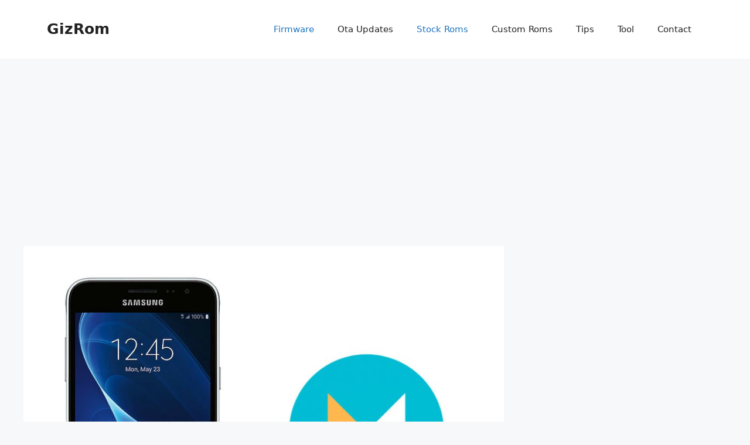

--- FILE ---
content_type: text/html; charset=UTF-8
request_url: https://www.gizrom.com/marshmallow-firmware-on-galaxy-j3-sm-j320r/
body_size: 13039
content:
<!DOCTYPE html>
<html lang="en-US">
<head>
	<meta charset="UTF-8">
	<meta name='robots' content='index, follow, max-image-preview:large, max-snippet:-1, max-video-preview:-1' />
<meta name="viewport" content="width=device-width, initial-scale=1">
	<!-- This site is optimized with the Yoast SEO plugin v26.8 - https://yoast.com/product/yoast-seo-wordpress/ -->
	<title>Install Android 6.0.1 Marshmallow Firmware On Galaxy J3 SM-J320R USA</title>
	<meta name="description" content="Install Android 6.0.1 Marshmallow Firmware On Galaxy J3 SM-J320R USA Cellular and Unlocked Variant With Odin Flash Tool" />
	<link rel="canonical" href="https://www.gizrom.com/marshmallow-firmware-on-galaxy-j3-sm-j320r/" />
	<meta property="og:locale" content="en_US" />
	<meta property="og:type" content="article" />
	<meta property="og:title" content="Install Android 6.0.1 Marshmallow Firmware On Galaxy J3 SM-J320R USA" />
	<meta property="og:description" content="Install Android 6.0.1 Marshmallow Firmware On Galaxy J3 SM-J320R USA Cellular and Unlocked Variant With Odin Flash Tool" />
	<meta property="og:url" content="https://www.gizrom.com/marshmallow-firmware-on-galaxy-j3-sm-j320r/" />
	<meta property="og:site_name" content="GizRom" />
	<meta property="article:publisher" content="https://www.facebook.com/gizrom" />
	<meta property="article:published_time" content="2017-04-06T11:30:47+00:00" />
	<meta property="article:modified_time" content="2018-05-17T06:35:04+00:00" />
	<meta property="og:image" content="https://www.gizrom.com/wp-content/uploads/2017/04/Marshmallow-Firmware-Galaxy-J3-SM-J320R.jpg" />
	<meta property="og:image:width" content="800" />
	<meta property="og:image:height" content="600" />
	<meta property="og:image:type" content="image/jpeg" />
	<meta name="author" content="Van Hugo" />
	<meta name="twitter:card" content="summary_large_image" />
	<meta name="twitter:creator" content="@gizrom" />
	<meta name="twitter:site" content="@gizrom" />
	<meta name="twitter:label1" content="Written by" />
	<meta name="twitter:data1" content="Van Hugo" />
	<meta name="twitter:label2" content="Est. reading time" />
	<meta name="twitter:data2" content="2 minutes" />
	<script type="application/ld+json" class="yoast-schema-graph">{"@context":"https://schema.org","@graph":[{"@type":"Article","@id":"https://www.gizrom.com/marshmallow-firmware-on-galaxy-j3-sm-j320r/#article","isPartOf":{"@id":"https://www.gizrom.com/marshmallow-firmware-on-galaxy-j3-sm-j320r/"},"author":{"name":"Van Hugo","@id":"https://www.gizrom.com/#/schema/person/87825c8f8493ec3290d09d75d9755539"},"headline":"Install Android 6.0.1 Marshmallow Firmware On Galaxy J3 SM-J320R USA","datePublished":"2017-04-06T11:30:47+00:00","dateModified":"2018-05-17T06:35:04+00:00","mainEntityOfPage":{"@id":"https://www.gizrom.com/marshmallow-firmware-on-galaxy-j3-sm-j320r/"},"wordCount":432,"commentCount":0,"image":{"@id":"https://www.gizrom.com/marshmallow-firmware-on-galaxy-j3-sm-j320r/#primaryimage"},"thumbnailUrl":"https://www.gizrom.com/wp-content/uploads/2017/04/Marshmallow-Firmware-Galaxy-J3-SM-J320R.jpg","keywords":["Firmware","Galaxy J3","Marshmallow","Marshmallow For Galaxy J3 SM-J320R","Samsung","SM-J320R","Stock ROM"],"articleSection":["All In One","Firmware","Samsung","Stock Roms"],"inLanguage":"en-US","potentialAction":[{"@type":"CommentAction","name":"Comment","target":["https://www.gizrom.com/marshmallow-firmware-on-galaxy-j3-sm-j320r/#respond"]}]},{"@type":"WebPage","@id":"https://www.gizrom.com/marshmallow-firmware-on-galaxy-j3-sm-j320r/","url":"https://www.gizrom.com/marshmallow-firmware-on-galaxy-j3-sm-j320r/","name":"Install Android 6.0.1 Marshmallow Firmware On Galaxy J3 SM-J320R USA","isPartOf":{"@id":"https://www.gizrom.com/#website"},"primaryImageOfPage":{"@id":"https://www.gizrom.com/marshmallow-firmware-on-galaxy-j3-sm-j320r/#primaryimage"},"image":{"@id":"https://www.gizrom.com/marshmallow-firmware-on-galaxy-j3-sm-j320r/#primaryimage"},"thumbnailUrl":"https://www.gizrom.com/wp-content/uploads/2017/04/Marshmallow-Firmware-Galaxy-J3-SM-J320R.jpg","datePublished":"2017-04-06T11:30:47+00:00","dateModified":"2018-05-17T06:35:04+00:00","author":{"@id":"https://www.gizrom.com/#/schema/person/87825c8f8493ec3290d09d75d9755539"},"description":"Install Android 6.0.1 Marshmallow Firmware On Galaxy J3 SM-J320R USA Cellular and Unlocked Variant With Odin Flash Tool","breadcrumb":{"@id":"https://www.gizrom.com/marshmallow-firmware-on-galaxy-j3-sm-j320r/#breadcrumb"},"inLanguage":"en-US","potentialAction":[{"@type":"ReadAction","target":["https://www.gizrom.com/marshmallow-firmware-on-galaxy-j3-sm-j320r/"]}]},{"@type":"ImageObject","inLanguage":"en-US","@id":"https://www.gizrom.com/marshmallow-firmware-on-galaxy-j3-sm-j320r/#primaryimage","url":"https://www.gizrom.com/wp-content/uploads/2017/04/Marshmallow-Firmware-Galaxy-J3-SM-J320R.jpg","contentUrl":"https://www.gizrom.com/wp-content/uploads/2017/04/Marshmallow-Firmware-Galaxy-J3-SM-J320R.jpg","width":800,"height":600},{"@type":"BreadcrumbList","@id":"https://www.gizrom.com/marshmallow-firmware-on-galaxy-j3-sm-j320r/#breadcrumb","itemListElement":[{"@type":"ListItem","position":1,"name":"Home","item":"https://www.gizrom.com/"},{"@type":"ListItem","position":2,"name":"Firmware","item":"https://www.gizrom.com/category/firmware/"},{"@type":"ListItem","position":3,"name":"Install Android 6.0.1 Marshmallow Firmware On Galaxy J3 SM-J320R USA"}]},{"@type":"WebSite","@id":"https://www.gizrom.com/#website","url":"https://www.gizrom.com/","name":"GizRom","description":"Android ROMs, Firmwares, OTA, Guide &amp; Downloads","potentialAction":[{"@type":"SearchAction","target":{"@type":"EntryPoint","urlTemplate":"https://www.gizrom.com/?s={search_term_string}"},"query-input":{"@type":"PropertyValueSpecification","valueRequired":true,"valueName":"search_term_string"}}],"inLanguage":"en-US"},{"@type":"Person","@id":"https://www.gizrom.com/#/schema/person/87825c8f8493ec3290d09d75d9755539","name":"Van Hugo","image":{"@type":"ImageObject","inLanguage":"en-US","@id":"https://www.gizrom.com/#/schema/person/image/","url":"https://secure.gravatar.com/avatar/d2e89359d626bf2693cfe512c24169b1bdfd0cee0f11d832454939b0948a6a57?s=96&r=g","contentUrl":"https://secure.gravatar.com/avatar/d2e89359d626bf2693cfe512c24169b1bdfd0cee0f11d832454939b0948a6a57?s=96&r=g","caption":"Van Hugo"},"url":"https://www.gizrom.com/author/gizrom/"}]}</script>
	<!-- / Yoast SEO plugin. -->


<link rel="alternate" type="application/rss+xml" title="GizRom &raquo; Feed" href="https://www.gizrom.com/feed/" />
<link rel="alternate" type="application/rss+xml" title="GizRom &raquo; Comments Feed" href="https://www.gizrom.com/comments/feed/" />
<link rel="alternate" type="application/rss+xml" title="GizRom &raquo; Install Android 6.0.1 Marshmallow Firmware On Galaxy J3 SM-J320R USA Comments Feed" href="https://www.gizrom.com/marshmallow-firmware-on-galaxy-j3-sm-j320r/feed/" />
<link rel="alternate" title="oEmbed (JSON)" type="application/json+oembed" href="https://www.gizrom.com/wp-json/oembed/1.0/embed?url=https%3A%2F%2Fwww.gizrom.com%2Fmarshmallow-firmware-on-galaxy-j3-sm-j320r%2F" />
<link rel="alternate" title="oEmbed (XML)" type="text/xml+oembed" href="https://www.gizrom.com/wp-json/oembed/1.0/embed?url=https%3A%2F%2Fwww.gizrom.com%2Fmarshmallow-firmware-on-galaxy-j3-sm-j320r%2F&#038;format=xml" />
<style id='wp-img-auto-sizes-contain-inline-css'>
img:is([sizes=auto i],[sizes^="auto," i]){contain-intrinsic-size:3000px 1500px}
/*# sourceURL=wp-img-auto-sizes-contain-inline-css */
</style>

<style id='wp-emoji-styles-inline-css'>

	img.wp-smiley, img.emoji {
		display: inline !important;
		border: none !important;
		box-shadow: none !important;
		height: 1em !important;
		width: 1em !important;
		margin: 0 0.07em !important;
		vertical-align: -0.1em !important;
		background: none !important;
		padding: 0 !important;
	}
/*# sourceURL=wp-emoji-styles-inline-css */
</style>
<link rel='stylesheet' id='wp-block-library-css' href='https://www.gizrom.com/wp-includes/css/dist/block-library/style.min.css?ver=6.9' media='all' />
<style id='global-styles-inline-css'>
:root{--wp--preset--aspect-ratio--square: 1;--wp--preset--aspect-ratio--4-3: 4/3;--wp--preset--aspect-ratio--3-4: 3/4;--wp--preset--aspect-ratio--3-2: 3/2;--wp--preset--aspect-ratio--2-3: 2/3;--wp--preset--aspect-ratio--16-9: 16/9;--wp--preset--aspect-ratio--9-16: 9/16;--wp--preset--color--black: #000000;--wp--preset--color--cyan-bluish-gray: #abb8c3;--wp--preset--color--white: #ffffff;--wp--preset--color--pale-pink: #f78da7;--wp--preset--color--vivid-red: #cf2e2e;--wp--preset--color--luminous-vivid-orange: #ff6900;--wp--preset--color--luminous-vivid-amber: #fcb900;--wp--preset--color--light-green-cyan: #7bdcb5;--wp--preset--color--vivid-green-cyan: #00d084;--wp--preset--color--pale-cyan-blue: #8ed1fc;--wp--preset--color--vivid-cyan-blue: #0693e3;--wp--preset--color--vivid-purple: #9b51e0;--wp--preset--color--contrast: var(--contrast);--wp--preset--color--contrast-2: var(--contrast-2);--wp--preset--color--contrast-3: var(--contrast-3);--wp--preset--color--base: var(--base);--wp--preset--color--base-2: var(--base-2);--wp--preset--color--base-3: var(--base-3);--wp--preset--color--accent: var(--accent);--wp--preset--gradient--vivid-cyan-blue-to-vivid-purple: linear-gradient(135deg,rgb(6,147,227) 0%,rgb(155,81,224) 100%);--wp--preset--gradient--light-green-cyan-to-vivid-green-cyan: linear-gradient(135deg,rgb(122,220,180) 0%,rgb(0,208,130) 100%);--wp--preset--gradient--luminous-vivid-amber-to-luminous-vivid-orange: linear-gradient(135deg,rgb(252,185,0) 0%,rgb(255,105,0) 100%);--wp--preset--gradient--luminous-vivid-orange-to-vivid-red: linear-gradient(135deg,rgb(255,105,0) 0%,rgb(207,46,46) 100%);--wp--preset--gradient--very-light-gray-to-cyan-bluish-gray: linear-gradient(135deg,rgb(238,238,238) 0%,rgb(169,184,195) 100%);--wp--preset--gradient--cool-to-warm-spectrum: linear-gradient(135deg,rgb(74,234,220) 0%,rgb(151,120,209) 20%,rgb(207,42,186) 40%,rgb(238,44,130) 60%,rgb(251,105,98) 80%,rgb(254,248,76) 100%);--wp--preset--gradient--blush-light-purple: linear-gradient(135deg,rgb(255,206,236) 0%,rgb(152,150,240) 100%);--wp--preset--gradient--blush-bordeaux: linear-gradient(135deg,rgb(254,205,165) 0%,rgb(254,45,45) 50%,rgb(107,0,62) 100%);--wp--preset--gradient--luminous-dusk: linear-gradient(135deg,rgb(255,203,112) 0%,rgb(199,81,192) 50%,rgb(65,88,208) 100%);--wp--preset--gradient--pale-ocean: linear-gradient(135deg,rgb(255,245,203) 0%,rgb(182,227,212) 50%,rgb(51,167,181) 100%);--wp--preset--gradient--electric-grass: linear-gradient(135deg,rgb(202,248,128) 0%,rgb(113,206,126) 100%);--wp--preset--gradient--midnight: linear-gradient(135deg,rgb(2,3,129) 0%,rgb(40,116,252) 100%);--wp--preset--font-size--small: 13px;--wp--preset--font-size--medium: 20px;--wp--preset--font-size--large: 36px;--wp--preset--font-size--x-large: 42px;--wp--preset--spacing--20: 0.44rem;--wp--preset--spacing--30: 0.67rem;--wp--preset--spacing--40: 1rem;--wp--preset--spacing--50: 1.5rem;--wp--preset--spacing--60: 2.25rem;--wp--preset--spacing--70: 3.38rem;--wp--preset--spacing--80: 5.06rem;--wp--preset--shadow--natural: 6px 6px 9px rgba(0, 0, 0, 0.2);--wp--preset--shadow--deep: 12px 12px 50px rgba(0, 0, 0, 0.4);--wp--preset--shadow--sharp: 6px 6px 0px rgba(0, 0, 0, 0.2);--wp--preset--shadow--outlined: 6px 6px 0px -3px rgb(255, 255, 255), 6px 6px rgb(0, 0, 0);--wp--preset--shadow--crisp: 6px 6px 0px rgb(0, 0, 0);}:where(.is-layout-flex){gap: 0.5em;}:where(.is-layout-grid){gap: 0.5em;}body .is-layout-flex{display: flex;}.is-layout-flex{flex-wrap: wrap;align-items: center;}.is-layout-flex > :is(*, div){margin: 0;}body .is-layout-grid{display: grid;}.is-layout-grid > :is(*, div){margin: 0;}:where(.wp-block-columns.is-layout-flex){gap: 2em;}:where(.wp-block-columns.is-layout-grid){gap: 2em;}:where(.wp-block-post-template.is-layout-flex){gap: 1.25em;}:where(.wp-block-post-template.is-layout-grid){gap: 1.25em;}.has-black-color{color: var(--wp--preset--color--black) !important;}.has-cyan-bluish-gray-color{color: var(--wp--preset--color--cyan-bluish-gray) !important;}.has-white-color{color: var(--wp--preset--color--white) !important;}.has-pale-pink-color{color: var(--wp--preset--color--pale-pink) !important;}.has-vivid-red-color{color: var(--wp--preset--color--vivid-red) !important;}.has-luminous-vivid-orange-color{color: var(--wp--preset--color--luminous-vivid-orange) !important;}.has-luminous-vivid-amber-color{color: var(--wp--preset--color--luminous-vivid-amber) !important;}.has-light-green-cyan-color{color: var(--wp--preset--color--light-green-cyan) !important;}.has-vivid-green-cyan-color{color: var(--wp--preset--color--vivid-green-cyan) !important;}.has-pale-cyan-blue-color{color: var(--wp--preset--color--pale-cyan-blue) !important;}.has-vivid-cyan-blue-color{color: var(--wp--preset--color--vivid-cyan-blue) !important;}.has-vivid-purple-color{color: var(--wp--preset--color--vivid-purple) !important;}.has-black-background-color{background-color: var(--wp--preset--color--black) !important;}.has-cyan-bluish-gray-background-color{background-color: var(--wp--preset--color--cyan-bluish-gray) !important;}.has-white-background-color{background-color: var(--wp--preset--color--white) !important;}.has-pale-pink-background-color{background-color: var(--wp--preset--color--pale-pink) !important;}.has-vivid-red-background-color{background-color: var(--wp--preset--color--vivid-red) !important;}.has-luminous-vivid-orange-background-color{background-color: var(--wp--preset--color--luminous-vivid-orange) !important;}.has-luminous-vivid-amber-background-color{background-color: var(--wp--preset--color--luminous-vivid-amber) !important;}.has-light-green-cyan-background-color{background-color: var(--wp--preset--color--light-green-cyan) !important;}.has-vivid-green-cyan-background-color{background-color: var(--wp--preset--color--vivid-green-cyan) !important;}.has-pale-cyan-blue-background-color{background-color: var(--wp--preset--color--pale-cyan-blue) !important;}.has-vivid-cyan-blue-background-color{background-color: var(--wp--preset--color--vivid-cyan-blue) !important;}.has-vivid-purple-background-color{background-color: var(--wp--preset--color--vivid-purple) !important;}.has-black-border-color{border-color: var(--wp--preset--color--black) !important;}.has-cyan-bluish-gray-border-color{border-color: var(--wp--preset--color--cyan-bluish-gray) !important;}.has-white-border-color{border-color: var(--wp--preset--color--white) !important;}.has-pale-pink-border-color{border-color: var(--wp--preset--color--pale-pink) !important;}.has-vivid-red-border-color{border-color: var(--wp--preset--color--vivid-red) !important;}.has-luminous-vivid-orange-border-color{border-color: var(--wp--preset--color--luminous-vivid-orange) !important;}.has-luminous-vivid-amber-border-color{border-color: var(--wp--preset--color--luminous-vivid-amber) !important;}.has-light-green-cyan-border-color{border-color: var(--wp--preset--color--light-green-cyan) !important;}.has-vivid-green-cyan-border-color{border-color: var(--wp--preset--color--vivid-green-cyan) !important;}.has-pale-cyan-blue-border-color{border-color: var(--wp--preset--color--pale-cyan-blue) !important;}.has-vivid-cyan-blue-border-color{border-color: var(--wp--preset--color--vivid-cyan-blue) !important;}.has-vivid-purple-border-color{border-color: var(--wp--preset--color--vivid-purple) !important;}.has-vivid-cyan-blue-to-vivid-purple-gradient-background{background: var(--wp--preset--gradient--vivid-cyan-blue-to-vivid-purple) !important;}.has-light-green-cyan-to-vivid-green-cyan-gradient-background{background: var(--wp--preset--gradient--light-green-cyan-to-vivid-green-cyan) !important;}.has-luminous-vivid-amber-to-luminous-vivid-orange-gradient-background{background: var(--wp--preset--gradient--luminous-vivid-amber-to-luminous-vivid-orange) !important;}.has-luminous-vivid-orange-to-vivid-red-gradient-background{background: var(--wp--preset--gradient--luminous-vivid-orange-to-vivid-red) !important;}.has-very-light-gray-to-cyan-bluish-gray-gradient-background{background: var(--wp--preset--gradient--very-light-gray-to-cyan-bluish-gray) !important;}.has-cool-to-warm-spectrum-gradient-background{background: var(--wp--preset--gradient--cool-to-warm-spectrum) !important;}.has-blush-light-purple-gradient-background{background: var(--wp--preset--gradient--blush-light-purple) !important;}.has-blush-bordeaux-gradient-background{background: var(--wp--preset--gradient--blush-bordeaux) !important;}.has-luminous-dusk-gradient-background{background: var(--wp--preset--gradient--luminous-dusk) !important;}.has-pale-ocean-gradient-background{background: var(--wp--preset--gradient--pale-ocean) !important;}.has-electric-grass-gradient-background{background: var(--wp--preset--gradient--electric-grass) !important;}.has-midnight-gradient-background{background: var(--wp--preset--gradient--midnight) !important;}.has-small-font-size{font-size: var(--wp--preset--font-size--small) !important;}.has-medium-font-size{font-size: var(--wp--preset--font-size--medium) !important;}.has-large-font-size{font-size: var(--wp--preset--font-size--large) !important;}.has-x-large-font-size{font-size: var(--wp--preset--font-size--x-large) !important;}
/*# sourceURL=global-styles-inline-css */
</style>

<style id='classic-theme-styles-inline-css'>
/*! This file is auto-generated */
.wp-block-button__link{color:#fff;background-color:#32373c;border-radius:9999px;box-shadow:none;text-decoration:none;padding:calc(.667em + 2px) calc(1.333em + 2px);font-size:1.125em}.wp-block-file__button{background:#32373c;color:#fff;text-decoration:none}
/*# sourceURL=/wp-includes/css/classic-themes.min.css */
</style>
<link rel='stylesheet' id='generate-comments-css' href='https://www.gizrom.com/wp-content/themes/generatepress/assets/css/components/comments.min.css?ver=3.6.1' media='all' />
<link rel='stylesheet' id='generate-style-css' href='https://www.gizrom.com/wp-content/themes/generatepress/assets/css/main.min.css?ver=3.6.1' media='all' />
<style id='generate-style-inline-css'>
body{background-color:var(--base-2);color:var(--contrast);}a{color:var(--accent);}a{text-decoration:underline;}.entry-title a, .site-branding a, a.button, .wp-block-button__link, .main-navigation a{text-decoration:none;}a:hover, a:focus, a:active{color:var(--contrast);}.wp-block-group__inner-container{max-width:1200px;margin-left:auto;margin-right:auto;}:root{--contrast:#222222;--contrast-2:#575760;--contrast-3:#b2b2be;--base:#f0f0f0;--base-2:#f7f8f9;--base-3:#ffffff;--accent:#1e73be;}:root .has-contrast-color{color:var(--contrast);}:root .has-contrast-background-color{background-color:var(--contrast);}:root .has-contrast-2-color{color:var(--contrast-2);}:root .has-contrast-2-background-color{background-color:var(--contrast-2);}:root .has-contrast-3-color{color:var(--contrast-3);}:root .has-contrast-3-background-color{background-color:var(--contrast-3);}:root .has-base-color{color:var(--base);}:root .has-base-background-color{background-color:var(--base);}:root .has-base-2-color{color:var(--base-2);}:root .has-base-2-background-color{background-color:var(--base-2);}:root .has-base-3-color{color:var(--base-3);}:root .has-base-3-background-color{background-color:var(--base-3);}:root .has-accent-color{color:var(--accent);}:root .has-accent-background-color{background-color:var(--accent);}.top-bar{background-color:#636363;color:#ffffff;}.top-bar a{color:#ffffff;}.top-bar a:hover{color:#303030;}.site-header{background-color:var(--base-3);}.main-title a,.main-title a:hover{color:var(--contrast);}.site-description{color:var(--contrast-2);}.mobile-menu-control-wrapper .menu-toggle,.mobile-menu-control-wrapper .menu-toggle:hover,.mobile-menu-control-wrapper .menu-toggle:focus,.has-inline-mobile-toggle #site-navigation.toggled{background-color:rgba(0, 0, 0, 0.02);}.main-navigation,.main-navigation ul ul{background-color:var(--base-3);}.main-navigation .main-nav ul li a, .main-navigation .menu-toggle, .main-navigation .menu-bar-items{color:var(--contrast);}.main-navigation .main-nav ul li:not([class*="current-menu-"]):hover > a, .main-navigation .main-nav ul li:not([class*="current-menu-"]):focus > a, .main-navigation .main-nav ul li.sfHover:not([class*="current-menu-"]) > a, .main-navigation .menu-bar-item:hover > a, .main-navigation .menu-bar-item.sfHover > a{color:var(--accent);}button.menu-toggle:hover,button.menu-toggle:focus{color:var(--contrast);}.main-navigation .main-nav ul li[class*="current-menu-"] > a{color:var(--accent);}.navigation-search input[type="search"],.navigation-search input[type="search"]:active, .navigation-search input[type="search"]:focus, .main-navigation .main-nav ul li.search-item.active > a, .main-navigation .menu-bar-items .search-item.active > a{color:var(--accent);}.main-navigation ul ul{background-color:var(--base);}.separate-containers .inside-article, .separate-containers .comments-area, .separate-containers .page-header, .one-container .container, .separate-containers .paging-navigation, .inside-page-header{background-color:var(--base-3);}.entry-title a{color:var(--contrast);}.entry-title a:hover{color:var(--contrast-2);}.entry-meta{color:var(--contrast-2);}.sidebar .widget{background-color:var(--base-3);}.footer-widgets{background-color:var(--base-3);}.site-info{background-color:var(--base-3);}input[type="text"],input[type="email"],input[type="url"],input[type="password"],input[type="search"],input[type="tel"],input[type="number"],textarea,select{color:var(--contrast);background-color:var(--base-2);border-color:var(--base);}input[type="text"]:focus,input[type="email"]:focus,input[type="url"]:focus,input[type="password"]:focus,input[type="search"]:focus,input[type="tel"]:focus,input[type="number"]:focus,textarea:focus,select:focus{color:var(--contrast);background-color:var(--base-2);border-color:var(--contrast-3);}button,html input[type="button"],input[type="reset"],input[type="submit"],a.button,a.wp-block-button__link:not(.has-background){color:#ffffff;background-color:#55555e;}button:hover,html input[type="button"]:hover,input[type="reset"]:hover,input[type="submit"]:hover,a.button:hover,button:focus,html input[type="button"]:focus,input[type="reset"]:focus,input[type="submit"]:focus,a.button:focus,a.wp-block-button__link:not(.has-background):active,a.wp-block-button__link:not(.has-background):focus,a.wp-block-button__link:not(.has-background):hover{color:#ffffff;background-color:#3f4047;}a.generate-back-to-top{background-color:rgba( 0,0,0,0.4 );color:#ffffff;}a.generate-back-to-top:hover,a.generate-back-to-top:focus{background-color:rgba( 0,0,0,0.6 );color:#ffffff;}:root{--gp-search-modal-bg-color:var(--base-3);--gp-search-modal-text-color:var(--contrast);--gp-search-modal-overlay-bg-color:rgba(0,0,0,0.2);}@media (max-width:768px){.main-navigation .menu-bar-item:hover > a, .main-navigation .menu-bar-item.sfHover > a{background:none;color:var(--contrast);}}.nav-below-header .main-navigation .inside-navigation.grid-container, .nav-above-header .main-navigation .inside-navigation.grid-container{padding:0px 20px 0px 20px;}.site-main .wp-block-group__inner-container{padding:40px;}.separate-containers .paging-navigation{padding-top:20px;padding-bottom:20px;}.entry-content .alignwide, body:not(.no-sidebar) .entry-content .alignfull{margin-left:-40px;width:calc(100% + 80px);max-width:calc(100% + 80px);}.rtl .menu-item-has-children .dropdown-menu-toggle{padding-left:20px;}.rtl .main-navigation .main-nav ul li.menu-item-has-children > a{padding-right:20px;}@media (max-width:768px){.separate-containers .inside-article, .separate-containers .comments-area, .separate-containers .page-header, .separate-containers .paging-navigation, .one-container .site-content, .inside-page-header{padding:30px;}.site-main .wp-block-group__inner-container{padding:30px;}.inside-top-bar{padding-right:30px;padding-left:30px;}.inside-header{padding-right:30px;padding-left:30px;}.widget-area .widget{padding-top:30px;padding-right:30px;padding-bottom:30px;padding-left:30px;}.footer-widgets-container{padding-top:30px;padding-right:30px;padding-bottom:30px;padding-left:30px;}.inside-site-info{padding-right:30px;padding-left:30px;}.entry-content .alignwide, body:not(.no-sidebar) .entry-content .alignfull{margin-left:-30px;width:calc(100% + 60px);max-width:calc(100% + 60px);}.one-container .site-main .paging-navigation{margin-bottom:20px;}}/* End cached CSS */.is-right-sidebar{width:30%;}.is-left-sidebar{width:30%;}.site-content .content-area{width:70%;}@media (max-width:768px){.main-navigation .menu-toggle,.sidebar-nav-mobile:not(#sticky-placeholder){display:block;}.main-navigation ul,.gen-sidebar-nav,.main-navigation:not(.slideout-navigation):not(.toggled) .main-nav > ul,.has-inline-mobile-toggle #site-navigation .inside-navigation > *:not(.navigation-search):not(.main-nav){display:none;}.nav-align-right .inside-navigation,.nav-align-center .inside-navigation{justify-content:space-between;}.has-inline-mobile-toggle .mobile-menu-control-wrapper{display:flex;flex-wrap:wrap;}.has-inline-mobile-toggle .inside-header{flex-direction:row;text-align:left;flex-wrap:wrap;}.has-inline-mobile-toggle .header-widget,.has-inline-mobile-toggle #site-navigation{flex-basis:100%;}.nav-float-left .has-inline-mobile-toggle #site-navigation{order:10;}}
/*# sourceURL=generate-style-inline-css */
</style>
<link rel="https://api.w.org/" href="https://www.gizrom.com/wp-json/" /><link rel="alternate" title="JSON" type="application/json" href="https://www.gizrom.com/wp-json/wp/v2/posts/8221" /><link rel="EditURI" type="application/rsd+xml" title="RSD" href="https://www.gizrom.com/xmlrpc.php?rsd" />
<meta name="generator" content="WordPress 6.9" />
<link rel='shortlink' href='https://www.gizrom.com/?p=8221' />
<script async src="https://pagead2.googlesyndication.com/pagead/js/adsbygoogle.js?client=ca-pub-9312433705909770" crossorigin="anonymous"></script>
<meta name="google-site-verification" content="3FubRvWIkf-2ykNHDBsYxKWCfVfR43HdDXP6zXkhBAw" /><link rel="icon" href="https://www.gizrom.com/wp-content/uploads/2019/02/favi-gizrom-100x100.png" sizes="32x32" />
<link rel="icon" href="https://www.gizrom.com/wp-content/uploads/2019/02/favi-gizrom.png" sizes="192x192" />
<link rel="apple-touch-icon" href="https://www.gizrom.com/wp-content/uploads/2019/02/favi-gizrom.png" />
<meta name="msapplication-TileImage" content="https://www.gizrom.com/wp-content/uploads/2019/02/favi-gizrom.png" />
</head>

<body class="wp-singular post-template-default single single-post postid-8221 single-format-standard wp-embed-responsive wp-theme-generatepress right-sidebar nav-float-right separate-containers header-aligned-left dropdown-hover featured-image-active" itemtype="https://schema.org/Blog" itemscope>
	<a class="screen-reader-text skip-link" href="#content" title="Skip to content">Skip to content</a>		<header class="site-header has-inline-mobile-toggle" id="masthead" aria-label="Site"  itemtype="https://schema.org/WPHeader" itemscope>
			<div class="inside-header grid-container">
				<div class="site-branding">
						<p class="main-title" itemprop="headline">
					<a href="https://www.gizrom.com/" rel="home">GizRom</a>
				</p>
						
					</div>	<nav class="main-navigation mobile-menu-control-wrapper" id="mobile-menu-control-wrapper" aria-label="Mobile Toggle">
				<button data-nav="site-navigation" class="menu-toggle" aria-controls="primary-menu" aria-expanded="false">
			<span class="gp-icon icon-menu-bars"><svg viewBox="0 0 512 512" aria-hidden="true" xmlns="http://www.w3.org/2000/svg" width="1em" height="1em"><path d="M0 96c0-13.255 10.745-24 24-24h464c13.255 0 24 10.745 24 24s-10.745 24-24 24H24c-13.255 0-24-10.745-24-24zm0 160c0-13.255 10.745-24 24-24h464c13.255 0 24 10.745 24 24s-10.745 24-24 24H24c-13.255 0-24-10.745-24-24zm0 160c0-13.255 10.745-24 24-24h464c13.255 0 24 10.745 24 24s-10.745 24-24 24H24c-13.255 0-24-10.745-24-24z" /></svg><svg viewBox="0 0 512 512" aria-hidden="true" xmlns="http://www.w3.org/2000/svg" width="1em" height="1em"><path d="M71.029 71.029c9.373-9.372 24.569-9.372 33.942 0L256 222.059l151.029-151.03c9.373-9.372 24.569-9.372 33.942 0 9.372 9.373 9.372 24.569 0 33.942L289.941 256l151.03 151.029c9.372 9.373 9.372 24.569 0 33.942-9.373 9.372-24.569 9.372-33.942 0L256 289.941l-151.029 151.03c-9.373 9.372-24.569 9.372-33.942 0-9.372-9.373-9.372-24.569 0-33.942L222.059 256 71.029 104.971c-9.372-9.373-9.372-24.569 0-33.942z" /></svg></span><span class="screen-reader-text">Menu</span>		</button>
	</nav>
			<nav class="main-navigation sub-menu-right" id="site-navigation" aria-label="Primary"  itemtype="https://schema.org/SiteNavigationElement" itemscope>
			<div class="inside-navigation grid-container">
								<button class="menu-toggle" aria-controls="primary-menu" aria-expanded="false">
					<span class="gp-icon icon-menu-bars"><svg viewBox="0 0 512 512" aria-hidden="true" xmlns="http://www.w3.org/2000/svg" width="1em" height="1em"><path d="M0 96c0-13.255 10.745-24 24-24h464c13.255 0 24 10.745 24 24s-10.745 24-24 24H24c-13.255 0-24-10.745-24-24zm0 160c0-13.255 10.745-24 24-24h464c13.255 0 24 10.745 24 24s-10.745 24-24 24H24c-13.255 0-24-10.745-24-24zm0 160c0-13.255 10.745-24 24-24h464c13.255 0 24 10.745 24 24s-10.745 24-24 24H24c-13.255 0-24-10.745-24-24z" /></svg><svg viewBox="0 0 512 512" aria-hidden="true" xmlns="http://www.w3.org/2000/svg" width="1em" height="1em"><path d="M71.029 71.029c9.373-9.372 24.569-9.372 33.942 0L256 222.059l151.029-151.03c9.373-9.372 24.569-9.372 33.942 0 9.372 9.373 9.372 24.569 0 33.942L289.941 256l151.03 151.029c9.372 9.373 9.372 24.569 0 33.942-9.373 9.372-24.569 9.372-33.942 0L256 289.941l-151.029 151.03c-9.373 9.372-24.569 9.372-33.942 0-9.372-9.373-9.372-24.569 0-33.942L222.059 256 71.029 104.971c-9.372-9.373-9.372-24.569 0-33.942z" /></svg></span><span class="mobile-menu">Menu</span>				</button>
				<div id="primary-menu" class="main-nav"><ul id="menu-main-category-menu" class=" menu sf-menu"><li id="menu-item-37" class="menu-have-icon menu-icon-type-fontawesome menu-item menu-item-type-taxonomy menu-item-object-category current-post-ancestor current-menu-parent current-post-parent menu-item-37"><a href="https://www.gizrom.com/category/firmware/">Firmware</a></li>
<li id="menu-item-17295" class="menu-have-icon menu-icon-type-fontawesome menu-item menu-item-type-taxonomy menu-item-object-category menu-item-17295"><a href="https://www.gizrom.com/category/ota/">Ota Updates</a></li>
<li id="menu-item-154" class="menu-have-icon menu-icon-type-fontawesome menu-item menu-item-type-taxonomy menu-item-object-category current-post-ancestor current-menu-parent current-post-parent menu-item-154"><a href="https://www.gizrom.com/category/stock-roms/">Stock Roms</a></li>
<li id="menu-item-38" class="menu-have-icon menu-icon-type-fontawesome menu-item menu-item-type-taxonomy menu-item-object-category menu-item-38"><a href="https://www.gizrom.com/category/custom-rom/">Custom Roms</a></li>
<li id="menu-item-18163" class="menu-item menu-item-type-taxonomy menu-item-object-category menu-item-18163"><a href="https://www.gizrom.com/category/tips/">Tips</a></li>
<li id="menu-item-18162" class="menu-item menu-item-type-taxonomy menu-item-object-category menu-item-18162"><a href="https://www.gizrom.com/category/tool/">Tool</a></li>
<li id="menu-item-12596" class="menu-have-icon menu-icon-type-fontawesome menu-item menu-item-type-post_type menu-item-object-page menu-item-12596"><a href="https://www.gizrom.com/contact/">Contact</a></li>
</ul></div>			</div>
		</nav>
					</div>
		</header>
		
	<div class="site grid-container container hfeed" id="page">
				<div class="site-content" id="content">
			
	<div class="content-area" id="primary">
		<main class="site-main" id="main">
			
<article id="post-8221" class="post-8221 post type-post status-publish format-standard has-post-thumbnail hentry category-all-in-one category-firmware category-samsung category-stock-roms tag-firmware tag-galaxy-j3 tag-marshmallow tag-marshmallow-for-galaxy-j3-sm-j320r tag-samsung tag-sm-j320r tag-stock-rom" itemtype="https://schema.org/CreativeWork" itemscope>
	<div class="inside-article">
				<div class="featured-image page-header-image-single grid-container grid-parent">
			<img width="800" height="600" src="https://www.gizrom.com/wp-content/uploads/2017/04/Marshmallow-Firmware-Galaxy-J3-SM-J320R.jpg" class="attachment-full size-full wp-post-image" alt="" itemprop="image" decoding="async" fetchpriority="high" srcset="https://www.gizrom.com/wp-content/uploads/2017/04/Marshmallow-Firmware-Galaxy-J3-SM-J320R.jpg 800w, https://www.gizrom.com/wp-content/uploads/2017/04/Marshmallow-Firmware-Galaxy-J3-SM-J320R-300x225.jpg 300w, https://www.gizrom.com/wp-content/uploads/2017/04/Marshmallow-Firmware-Galaxy-J3-SM-J320R-768x576.jpg 768w, https://www.gizrom.com/wp-content/uploads/2017/04/Marshmallow-Firmware-Galaxy-J3-SM-J320R-86x64.jpg 86w" sizes="(max-width: 800px) 100vw, 800px" />		</div>
					<header class="entry-header">
				<h1 class="entry-title" itemprop="headline">Install Android 6.0.1 Marshmallow Firmware On Galaxy J3 SM-J320R USA</h1>		<div class="entry-meta">
			<span class="posted-on"><time class="updated" datetime="2018-05-17T12:05:04+05:30" itemprop="dateModified">May 17, 2018</time><time class="entry-date published" datetime="2017-04-06T17:00:47+05:30" itemprop="datePublished">April 6, 2017</time></span> <span class="byline">by <span class="author vcard" itemprop="author" itemtype="https://schema.org/Person" itemscope><a class="url fn n" href="https://www.gizrom.com/author/gizrom/" title="View all posts by Van Hugo" rel="author" itemprop="url"><span class="author-name" itemprop="name">Van Hugo</span></a></span></span> 		</div>
					</header>
			
		<div class="entry-content" itemprop="text">
			<h2 style="text-align: center;">Install Android 6.0.1 Marshmallow Firmware On Galaxy J3 SM-J320R<img decoding="async" class="aligncenter wp-image-8223 size-full" src="https://www.gizrom.com/wp-content/uploads/2017/04/Marshmallow-Firmware-Galaxy-J3-SM-J320R.jpg" alt="Marshmallow Firmware On Galaxy J3 SM-J320R" width="800" height="600" srcset="https://www.gizrom.com/wp-content/uploads/2017/04/Marshmallow-Firmware-Galaxy-J3-SM-J320R.jpg 800w, https://www.gizrom.com/wp-content/uploads/2017/04/Marshmallow-Firmware-Galaxy-J3-SM-J320R-300x225.jpg 300w, https://www.gizrom.com/wp-content/uploads/2017/04/Marshmallow-Firmware-Galaxy-J3-SM-J320R-768x576.jpg 768w, https://www.gizrom.com/wp-content/uploads/2017/04/Marshmallow-Firmware-Galaxy-J3-SM-J320R-86x64.jpg 86w" sizes="(max-width: 800px) 100vw, 800px" /></h2>
<p><a href="http://www.samsung.com/us/mobile/phones/" rel="nofollow">Samsung</a>&nbsp;released Android 6.0 Marshmallow for their&nbsp;Android Smartphone we already posted many&nbsp;<a href="https://en.wikipedia.org/wiki/Samsung_Galaxy" rel="nofollow">Samsung phones</a> Android 6.0&nbsp;Firmware.&nbsp;Samsung still not released Android 6.0 Marshmallow Firmware For many countries <a href="http://www.samsung.com/us/mobile/phones/all-other-phones/samsung-galaxy-j3-us-cellular-black-sm-j320rzkausc/" rel="nofollow">Galaxy J3</a> &nbsp;version. They are released <a href="https://www.android.com/versions/marshmallow-6-0/" rel="nofollow">Android 6.0</a> for USA &nbsp;AT&amp;T and U.S. Cellular Galaxy J3 variants we already posted AT&amp;T ROM. &nbsp;And here how to Install Android 6.0.1 Marshmallow Firmware On Galaxy J3 SM-J320R USA Cellular Variant. We created the direct download link of Galaxy J3 &nbsp;SM-J320R&nbsp;<a href="https://www.gizrom.com/tag/marshmallow/">Marshmallow</a>&nbsp;Firmware for USA Cellular and Unlocked versions. We will guide you how to install it.</p>
<p><a href="https://www.gizrom.com/category/samsung/">Samsung</a>&nbsp;released Android 6.0 Marshmallow for <a href="https://www.gizrom.com/tag/galaxy-j3/">Galaxy J3</a> SM-J320R USA Cellular and Unlocked variant via <a href="https://www.gizrom.com/tag/ota/">OTA</a>. If you are not received the OTA on your phone or out of the USA you can install the <a href="https://www.gizrom.com/tag/android-6-0/">Android 6.0</a> via Firmware Install. This Android 6.0 Marshmallow <a href="https://www.gizrom.com/tag/firmware/" rel="nofollow">firmware&nbsp;</a>for USA Cellular Samsung Galaxy J3 SM-J320R Variant. You can install via <a href="https://www.gizrom.com/tag/samsung/">Samsung</a>&nbsp;Odin&nbsp;tool or Samsung Kies we will guide you how to install via Odin.</p>
<h4 style="text-align: left;"><span style="color: #008000;">Firmware Details:-</span></h4>
<ul>
<li><strong>Android Version: &#8211;</strong> Android 6.0 Marshmallow</li>
<li><strong>UI Version: &#8211;</strong>&nbsp;TouchWiz</li>
<li><strong>Firmware Versions: &#8211;</strong> J320R4TYU2AQB1</li>
<li><a href="https://www.gizrom.com/tag/sm-j320r/">SM-J320R</a></li>
<li><strong>Release Date: &#8211;</strong> 20.02.2017</li>
<li><strong>Firmware: &#8211;</strong>&nbsp; USC-J320R4TYU2AQB1</li>
<li><strong>Status: &#8211;</strong> Firmware</li>
<li><strong>Size: &#8211;</strong>&nbsp;1.2GB</li>
</ul>
<h4><span style="color: #008000;"><em>Pre-requisites :-</em></span></h4>
<ul>
<li>Take Full <strong>Backup</strong>.</li>
<li>Enable <strong>USB Debugging</strong>.</li>
<li>TURN OFF the <strong>Reactivation Lock</strong> – Go to Settings &gt; Personal &gt; Lock screen and Security &gt; Find My Mobile and log in your Samsung Account. Then uncheck the turn Reactivation lock on.</li>
<li>Take Full <strong>Backup</strong>.</li>
<li>Install Samsung Driver<strong>.</strong></li>
<li>Download and Odin&nbsp;and ROM.</li>
<li>Read Instructions carefully.</li>
</ul>
<h2 style="text-align: center;"><span style="color: #ff6600;">⇓⇓J320R4TYU2AQB1 For Galaxy J3 SM-J320R⇓⇓</span></h2>
<p style="text-align: center;"><a class="fasc-button fasc-size-large fasc-type-glossy fasc-rounded-medium ico-fa fasc-ico-before fa-download" style="background-color: #232424; color: #ffffff;" href="https://redirect.viglink.com/?key=c418c9a2b207fb4b5717543fbcd81d22&amp;u=https%3A%2F%2Farchive.org%2Fdownload%2FUSCJ320R4TYU2AQB120170322161153%2FUSC-J320R4TYU2AQB1-20170322161153.zip">USC-J320R4TYU2AQB1-20170322161153.zip</a></p>
<p><strong><span style="color: #ff0000;">Recommended for You:-</span></strong></p>
<ul>
<li><a class="yoast-link-suggestion__value" href="https://www.gizrom.com/marshmallow-firmware-for-galaxy-j3-sm-j320a/">Android 6.0.1 Marshmallow Firmware For Galaxy J3 SM-J320A USA and AT&amp;T Variant</a></li>
<li><a class="yoast-link-suggestion__value" href="https://www.gizrom.com/g935vvru2apb5-marshmallow-firmware-for-galaxy-s7-edge-sm-g935v/">G935VVRU2APB5 Android 6.0 Marshmallow Firmware For Galaxy S7 Edge SM-G935V</a></li>
<li><a class="yoast-link-suggestion__value" href="https://www.gizrom.com/b390-huawei-p8-android-6-0-ota/">Install B390 Huawei P8 Android 6.0 OTA [Europe][Leak]</a></li>
</ul>
<p>&nbsp;</p>
<h4><span style="color: #008000;"><em>Guide To Install:-</em></span></h4>
<ul>
<li>Fast Extract <strong><a href="http://bit.ly/2iEoZJT" rel="nofollow">Odin.zip</a></strong> &amp; <strong>Firmware.zip</strong> via 7zip.</li>
<li>Then Switch Off Your Phone.</li>
<li>Next Turn To <strong>Download Mode By Pressing &amp; Holding Volume Down + Home + Power</strong>.</li>
<li>After Run <strong>Odin.exe</strong> Into The Extracted Folder</li>
<li>Then <strong>Connect</strong> Your Phone With PC</li>
<li>Odin Will Automatically Detect Your Device</li>
<li>Then&nbsp;click The <strong>Ap Box</strong>, Add Choose the.<strong>Tar</strong> file.</li>
<li>Check Auto <strong>Reboot</strong> And <strong>F.Reset</strong> Time Options.</li>
<li>See The Screenshot &gt;</li>
</ul>
<p><img decoding="async" class="size-full wp-image-8214 aligncenter" src="https://www.gizrom.com/wp-content/uploads/2017/04/Odin-guide-1.jpg" alt="" width="768" height="595" srcset="https://www.gizrom.com/wp-content/uploads/2017/04/Odin-guide-1.jpg 768w, https://www.gizrom.com/wp-content/uploads/2017/04/Odin-guide-1-300x232.jpg 300w, https://www.gizrom.com/wp-content/uploads/2017/04/Odin-guide-1-260x200.jpg 260w" sizes="(max-width: 768px) 100vw, 768px" /></p>
<p><span style="color: #ff0000;"><strong>Note: &#8211;</strong></span> First Time It Takes<strong> 5-10 Minutes</strong> To Boot.</p>
		</div>

				<footer class="entry-meta" aria-label="Entry meta">
			<span class="cat-links"><span class="gp-icon icon-categories"><svg viewBox="0 0 512 512" aria-hidden="true" xmlns="http://www.w3.org/2000/svg" width="1em" height="1em"><path d="M0 112c0-26.51 21.49-48 48-48h110.014a48 48 0 0143.592 27.907l12.349 26.791A16 16 0 00228.486 128H464c26.51 0 48 21.49 48 48v224c0 26.51-21.49 48-48 48H48c-26.51 0-48-21.49-48-48V112z" /></svg></span><span class="screen-reader-text">Categories </span><a href="https://www.gizrom.com/category/all-in-one/" rel="category tag">All In One</a>, <a href="https://www.gizrom.com/category/firmware/" rel="category tag">Firmware</a>, <a href="https://www.gizrom.com/category/samsung/" rel="category tag">Samsung</a>, <a href="https://www.gizrom.com/category/stock-roms/" rel="category tag">Stock Roms</a></span> <span class="tags-links"><span class="gp-icon icon-tags"><svg viewBox="0 0 512 512" aria-hidden="true" xmlns="http://www.w3.org/2000/svg" width="1em" height="1em"><path d="M20 39.5c-8.836 0-16 7.163-16 16v176c0 4.243 1.686 8.313 4.687 11.314l224 224c6.248 6.248 16.378 6.248 22.626 0l176-176c6.244-6.244 6.25-16.364.013-22.615l-223.5-224A15.999 15.999 0 00196.5 39.5H20zm56 96c0-13.255 10.745-24 24-24s24 10.745 24 24-10.745 24-24 24-24-10.745-24-24z"/><path d="M259.515 43.015c4.686-4.687 12.284-4.687 16.97 0l228 228c4.686 4.686 4.686 12.284 0 16.97l-180 180c-4.686 4.687-12.284 4.687-16.97 0-4.686-4.686-4.686-12.284 0-16.97L479.029 279.5 259.515 59.985c-4.686-4.686-4.686-12.284 0-16.97z" /></svg></span><span class="screen-reader-text">Tags </span><a href="https://www.gizrom.com/tag/firmware/" rel="tag">Firmware</a>, <a href="https://www.gizrom.com/tag/galaxy-j3/" rel="tag">Galaxy J3</a>, <a href="https://www.gizrom.com/tag/marshmallow/" rel="tag">Marshmallow</a>, <a href="https://www.gizrom.com/tag/marshmallow-for-galaxy-j3-sm-j320r/" rel="tag">Marshmallow For Galaxy J3 SM-J320R</a>, <a href="https://www.gizrom.com/tag/samsung/" rel="tag">Samsung</a>, <a href="https://www.gizrom.com/tag/sm-j320r/" rel="tag">SM-J320R</a>, <a href="https://www.gizrom.com/tag/stock-rom/" rel="tag">Stock ROM</a></span> 		<nav id="nav-below" class="post-navigation" aria-label="Posts">
			<div class="nav-previous"><span class="gp-icon icon-arrow-left"><svg viewBox="0 0 192 512" aria-hidden="true" xmlns="http://www.w3.org/2000/svg" width="1em" height="1em" fill-rule="evenodd" clip-rule="evenodd" stroke-linejoin="round" stroke-miterlimit="1.414"><path d="M178.425 138.212c0 2.265-1.133 4.813-2.832 6.512L64.276 256.001l111.317 111.277c1.7 1.7 2.832 4.247 2.832 6.513 0 2.265-1.133 4.813-2.832 6.512L161.43 394.46c-1.7 1.7-4.249 2.832-6.514 2.832-2.266 0-4.816-1.133-6.515-2.832L16.407 262.514c-1.699-1.7-2.832-4.248-2.832-6.513 0-2.265 1.133-4.813 2.832-6.512l131.994-131.947c1.7-1.699 4.249-2.831 6.515-2.831 2.265 0 4.815 1.132 6.514 2.831l14.163 14.157c1.7 1.7 2.832 3.965 2.832 6.513z" fill-rule="nonzero" /></svg></span><span class="prev"><a href="https://www.gizrom.com/emui-5-0-huawei-mate-8-b580-nougat-firmware/" rel="prev">Install EMUI 5.0 Huawei Mate 8 B580 Nougat Firmware [NXT-L09] [Asia]</a></span></div><div class="nav-next"><span class="gp-icon icon-arrow-right"><svg viewBox="0 0 192 512" aria-hidden="true" xmlns="http://www.w3.org/2000/svg" width="1em" height="1em" fill-rule="evenodd" clip-rule="evenodd" stroke-linejoin="round" stroke-miterlimit="1.414"><path d="M178.425 256.001c0 2.266-1.133 4.815-2.832 6.515L43.599 394.509c-1.7 1.7-4.248 2.833-6.514 2.833s-4.816-1.133-6.515-2.833l-14.163-14.162c-1.699-1.7-2.832-3.966-2.832-6.515 0-2.266 1.133-4.815 2.832-6.515l111.317-111.316L16.407 144.685c-1.699-1.7-2.832-4.249-2.832-6.515s1.133-4.815 2.832-6.515l14.163-14.162c1.7-1.7 4.249-2.833 6.515-2.833s4.815 1.133 6.514 2.833l131.994 131.993c1.7 1.7 2.832 4.249 2.832 6.515z" fill-rule="nonzero" /></svg></span><span class="next"><a href="https://www.gizrom.com/marshmallow-firmware-on-galaxy-j7-sm-j700t/" rel="next">Install Android 6.0.1 Marshmallow Firmware On Galaxy J7 SM-J700T T-Mobile USA</a></span></div>		</nav>
				</footer>
			</div>
</article>

			<div class="comments-area">
				<div id="comments">

		<div id="respond" class="comment-respond">
		<h3 id="reply-title" class="comment-reply-title">Leave a Comment <small><a rel="nofollow" id="cancel-comment-reply-link" href="/marshmallow-firmware-on-galaxy-j3-sm-j320r/#respond" style="display:none;">Cancel reply</a></small></h3><form action="https://www.gizrom.com/wp-comments-post.php" method="post" id="commentform" class="comment-form"><p class="comment-form-comment"><label for="comment" class="screen-reader-text">Comment</label><textarea id="comment" name="comment" cols="45" rows="8" required></textarea></p><label for="author" class="screen-reader-text">Name</label><input placeholder="Name *" id="author" name="author" type="text" value="" size="30" required />
<label for="email" class="screen-reader-text">Email</label><input placeholder="Email *" id="email" name="email" type="email" value="" size="30" required />
<label for="url" class="screen-reader-text">Website</label><input placeholder="Website" id="url" name="url" type="url" value="" size="30" />
<p class="form-submit"><input name="submit" type="submit" id="submit" class="submit" value="Post Comment" /> <input type='hidden' name='comment_post_ID' value='8221' id='comment_post_ID' />
<input type='hidden' name='comment_parent' id='comment_parent' value='0' />
</p><p style="display: none;"><input type="hidden" id="akismet_comment_nonce" name="akismet_comment_nonce" value="52e91ea282" /></p><p style="display: none !important;" class="akismet-fields-container" data-prefix="ak_"><label>&#916;<textarea name="ak_hp_textarea" cols="45" rows="8" maxlength="100"></textarea></label><input type="hidden" id="ak_js_1" name="ak_js" value="218"/><script>document.getElementById( "ak_js_1" ).setAttribute( "value", ( new Date() ).getTime() );</script></p></form>	</div><!-- #respond -->
	<p class="akismet_comment_form_privacy_notice">This site uses Akismet to reduce spam. <a href="https://akismet.com/privacy/" target="_blank" rel="nofollow noopener">Learn how your comment data is processed.</a></p>
</div><!-- #comments -->
			</div>

					</main>
	</div>

	<div class="widget-area sidebar is-right-sidebar" id="right-sidebar">
	<div class="inside-right-sidebar">
			</div>
</div>

	</div>
</div>


<div class="site-footer">
			<footer class="site-info" aria-label="Site"  itemtype="https://schema.org/WPFooter" itemscope>
			<div class="inside-site-info grid-container">
								<div class="copyright-bar">
					<span class="copyright">&copy; 2026 GizRom</span> &bull; Built with <a href="https://generatepress.com" itemprop="url">GeneratePress</a>				</div>
			</div>
		</footer>
		</div>

<script type="speculationrules">
{"prefetch":[{"source":"document","where":{"and":[{"href_matches":"/*"},{"not":{"href_matches":["/wp-*.php","/wp-admin/*","/wp-content/uploads/*","/wp-content/*","/wp-content/plugins/*","/wp-content/themes/generatepress/*","/*\\?(.+)"]}},{"not":{"selector_matches":"a[rel~=\"nofollow\"]"}},{"not":{"selector_matches":".no-prefetch, .no-prefetch a"}}]},"eagerness":"conservative"}]}
</script>
<script id="generate-a11y">
!function(){"use strict";if("querySelector"in document&&"addEventListener"in window){var e=document.body;e.addEventListener("pointerdown",(function(){e.classList.add("using-mouse")}),{passive:!0}),e.addEventListener("keydown",(function(){e.classList.remove("using-mouse")}),{passive:!0})}}();
</script>
<script id="generate-menu-js-before">
var generatepressMenu = {"toggleOpenedSubMenus":true,"openSubMenuLabel":"Open Sub-Menu","closeSubMenuLabel":"Close Sub-Menu"};
//# sourceURL=generate-menu-js-before
</script>
<script src="https://www.gizrom.com/wp-content/themes/generatepress/assets/js/menu.min.js?ver=3.6.1" id="generate-menu-js"></script>
<script src="https://www.gizrom.com/wp-includes/js/comment-reply.min.js?ver=6.9" id="comment-reply-js" async data-wp-strategy="async" fetchpriority="low"></script>
<script defer src="https://www.gizrom.com/wp-content/plugins/akismet/_inc/akismet-frontend.js?ver=1704837122" id="akismet-frontend-js"></script>
<script id="wp-emoji-settings" type="application/json">
{"baseUrl":"https://s.w.org/images/core/emoji/17.0.2/72x72/","ext":".png","svgUrl":"https://s.w.org/images/core/emoji/17.0.2/svg/","svgExt":".svg","source":{"concatemoji":"https://www.gizrom.com/wp-includes/js/wp-emoji-release.min.js?ver=6.9"}}
</script>
<script type="module">
/*! This file is auto-generated */
const a=JSON.parse(document.getElementById("wp-emoji-settings").textContent),o=(window._wpemojiSettings=a,"wpEmojiSettingsSupports"),s=["flag","emoji"];function i(e){try{var t={supportTests:e,timestamp:(new Date).valueOf()};sessionStorage.setItem(o,JSON.stringify(t))}catch(e){}}function c(e,t,n){e.clearRect(0,0,e.canvas.width,e.canvas.height),e.fillText(t,0,0);t=new Uint32Array(e.getImageData(0,0,e.canvas.width,e.canvas.height).data);e.clearRect(0,0,e.canvas.width,e.canvas.height),e.fillText(n,0,0);const a=new Uint32Array(e.getImageData(0,0,e.canvas.width,e.canvas.height).data);return t.every((e,t)=>e===a[t])}function p(e,t){e.clearRect(0,0,e.canvas.width,e.canvas.height),e.fillText(t,0,0);var n=e.getImageData(16,16,1,1);for(let e=0;e<n.data.length;e++)if(0!==n.data[e])return!1;return!0}function u(e,t,n,a){switch(t){case"flag":return n(e,"\ud83c\udff3\ufe0f\u200d\u26a7\ufe0f","\ud83c\udff3\ufe0f\u200b\u26a7\ufe0f")?!1:!n(e,"\ud83c\udde8\ud83c\uddf6","\ud83c\udde8\u200b\ud83c\uddf6")&&!n(e,"\ud83c\udff4\udb40\udc67\udb40\udc62\udb40\udc65\udb40\udc6e\udb40\udc67\udb40\udc7f","\ud83c\udff4\u200b\udb40\udc67\u200b\udb40\udc62\u200b\udb40\udc65\u200b\udb40\udc6e\u200b\udb40\udc67\u200b\udb40\udc7f");case"emoji":return!a(e,"\ud83e\u1fac8")}return!1}function f(e,t,n,a){let r;const o=(r="undefined"!=typeof WorkerGlobalScope&&self instanceof WorkerGlobalScope?new OffscreenCanvas(300,150):document.createElement("canvas")).getContext("2d",{willReadFrequently:!0}),s=(o.textBaseline="top",o.font="600 32px Arial",{});return e.forEach(e=>{s[e]=t(o,e,n,a)}),s}function r(e){var t=document.createElement("script");t.src=e,t.defer=!0,document.head.appendChild(t)}a.supports={everything:!0,everythingExceptFlag:!0},new Promise(t=>{let n=function(){try{var e=JSON.parse(sessionStorage.getItem(o));if("object"==typeof e&&"number"==typeof e.timestamp&&(new Date).valueOf()<e.timestamp+604800&&"object"==typeof e.supportTests)return e.supportTests}catch(e){}return null}();if(!n){if("undefined"!=typeof Worker&&"undefined"!=typeof OffscreenCanvas&&"undefined"!=typeof URL&&URL.createObjectURL&&"undefined"!=typeof Blob)try{var e="postMessage("+f.toString()+"("+[JSON.stringify(s),u.toString(),c.toString(),p.toString()].join(",")+"));",a=new Blob([e],{type:"text/javascript"});const r=new Worker(URL.createObjectURL(a),{name:"wpTestEmojiSupports"});return void(r.onmessage=e=>{i(n=e.data),r.terminate(),t(n)})}catch(e){}i(n=f(s,u,c,p))}t(n)}).then(e=>{for(const n in e)a.supports[n]=e[n],a.supports.everything=a.supports.everything&&a.supports[n],"flag"!==n&&(a.supports.everythingExceptFlag=a.supports.everythingExceptFlag&&a.supports[n]);var t;a.supports.everythingExceptFlag=a.supports.everythingExceptFlag&&!a.supports.flag,a.supports.everything||((t=a.source||{}).concatemoji?r(t.concatemoji):t.wpemoji&&t.twemoji&&(r(t.twemoji),r(t.wpemoji)))});
//# sourceURL=https://www.gizrom.com/wp-includes/js/wp-emoji-loader.min.js
</script>

<script defer src="https://static.cloudflareinsights.com/beacon.min.js/vcd15cbe7772f49c399c6a5babf22c1241717689176015" integrity="sha512-ZpsOmlRQV6y907TI0dKBHq9Md29nnaEIPlkf84rnaERnq6zvWvPUqr2ft8M1aS28oN72PdrCzSjY4U6VaAw1EQ==" data-cf-beacon='{"version":"2024.11.0","token":"9c69c3084ee24133bbb09bb15faee88a","r":1,"server_timing":{"name":{"cfCacheStatus":true,"cfEdge":true,"cfExtPri":true,"cfL4":true,"cfOrigin":true,"cfSpeedBrain":true},"location_startswith":null}}' crossorigin="anonymous"></script>
</body>
</html>


<!-- Page cached by LiteSpeed Cache 7.7 on 2026-01-29 18:52:46 -->

--- FILE ---
content_type: text/html; charset=utf-8
request_url: https://www.google.com/recaptcha/api2/aframe
body_size: 266
content:
<!DOCTYPE HTML><html><head><meta http-equiv="content-type" content="text/html; charset=UTF-8"></head><body><script nonce="-3GmI-O7tBOA5Fcu5zjC-A">/** Anti-fraud and anti-abuse applications only. See google.com/recaptcha */ try{var clients={'sodar':'https://pagead2.googlesyndication.com/pagead/sodar?'};window.addEventListener("message",function(a){try{if(a.source===window.parent){var b=JSON.parse(a.data);var c=clients[b['id']];if(c){var d=document.createElement('img');d.src=c+b['params']+'&rc='+(localStorage.getItem("rc::a")?sessionStorage.getItem("rc::b"):"");window.document.body.appendChild(d);sessionStorage.setItem("rc::e",parseInt(sessionStorage.getItem("rc::e")||0)+1);localStorage.setItem("rc::h",'1769699998502');}}}catch(b){}});window.parent.postMessage("_grecaptcha_ready", "*");}catch(b){}</script></body></html>